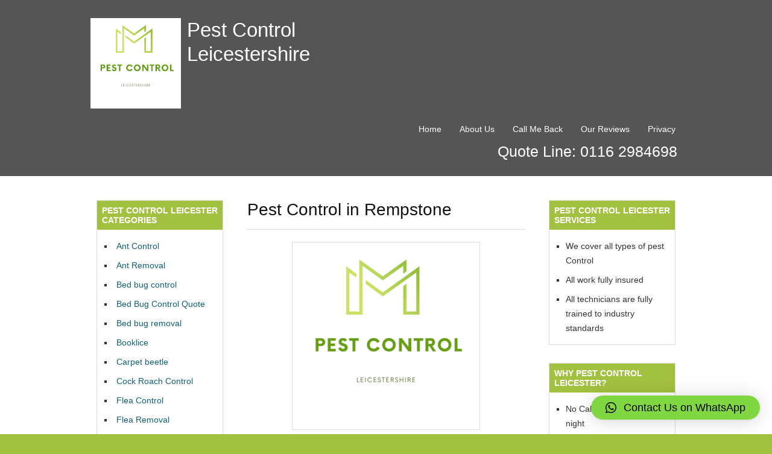

--- FILE ---
content_type: text/html; charset=UTF-8
request_url: https://pestcontrolleicester247.co.uk/pest-control/pest-control-in-rempstone/
body_size: 11098
content:
<!DOCTYPE html>
<html dir="ltr" lang="en-US" prefix="og: https://ogp.me/ns#">
<head>
<meta name="google-site-verification" content="-cXZHvu1mc5WJA0S-g8HQxYVyevuAWY23ZPKWlLJ5OI" /><meta charset="UTF-8" />
<meta name="viewport" content="width=device-width, initial-scale=1.0">

<link rel="profile" href="http://gmpg.org/xfn/11" />
<link rel="stylesheet" type="text/css" media="all" href="https://pestcontrolleicester247.co.uk/wp-content/themes/Tradeprorevised/style.css" />
<link rel="pingback" href="https://pestcontrolleicester247.co.uk/xmlrpc.php" />
<!--[if lt IE 9]>
<script src="https://pestcontrolleicester247.co.uk/wp-content/themes/Tradeprorevised/html5.js" type="text/javascript"></script>
<![endif]-->
<!--[if lt IE 7]>
<style type="text/css">
#branding{padding:30px 0px 1px 0px;}
ul#menu-main-menu li a{color:#fff;}
</style>
<![endif]-->
	<style>img:is([sizes="auto" i], [sizes^="auto," i]) { contain-intrinsic-size: 3000px 1500px }</style>
	
		<!-- All in One SEO 4.9.3 - aioseo.com -->
		<title>Pest Control Rempstone | 0116 2984698 | Leicestershire Pest Control Experts</title>
	<meta name="description" content="We are the Pest Control experts for Rempstone and we can help with all your pest problems 365 days a year. You will find all our Pest Controllers have a friendly approach in Rempstone ." />
	<meta name="robots" content="max-image-preview:large" />
	<meta name="keywords" content="pest control rempstone,ants,bedbugs,bed bug control,ant control,ant removal,ant problems,booklice,carpet beetle,cock roach control,cock roaches,commercial pest control,pest controllers,flea control,flea removal,fleas,mice,mice control,mice removal,moth removal,moths,pigeon proofing,rat control,rats,remove rats,squirrel control,wasp nest removal,wasps in rempstone,wasp nests in upper broughton,old dalby,thurnby,wymeswold,melton mowbray,bunny,groby,glenfield,ratby,kirby muxloe,rempstone forest east,beaumont leys,anstey,cropston,markfield,lubberthorpe,enderby,narborough,wigston,glen parva,blaby,whetstone,oadby,stoughton,evington,scraptoft,birstal,syston,queniborough,east coscote,rothley,swithland,wood house eves,quorn,barrow upon soar,loughborough,shepshed,coalville,whitwich,diseworth,long watton,rempstone,kegworth,long eaton,breaston,chilwell,notingham,mildenhall,lakenheath,brandon,euston,roudham,elveden,barnham,eccles,great hockham,shropham,wretham,illington,east harling,mundford,methwold,weeting," />
	<link rel="canonical" href="https://pestcontrolleicester247.co.uk/pest-control/pest-control-in-rempstone/" />
	<meta name="generator" content="All in One SEO (AIOSEO) 4.9.3" />
		<meta property="og:locale" content="en_US" />
		<meta property="og:site_name" content="Pest Control Leicestershire |" />
		<meta property="og:type" content="article" />
		<meta property="og:title" content="Pest Control Rempstone | 0116 2984698 | Leicestershire Pest Control Experts" />
		<meta property="og:description" content="We are the Pest Control experts for Rempstone and we can help with all your pest problems 365 days a year. You will find all our Pest Controllers have a friendly approach in Rempstone ." />
		<meta property="og:url" content="https://pestcontrolleicester247.co.uk/pest-control/pest-control-in-rempstone/" />
		<meta property="article:published_time" content="2010-10-12T08:47:50+00:00" />
		<meta property="article:modified_time" content="2021-10-13T11:16:35+00:00" />
		<meta name="twitter:card" content="summary" />
		<meta name="twitter:title" content="Pest Control Rempstone | 0116 2984698 | Leicestershire Pest Control Experts" />
		<meta name="twitter:description" content="We are the Pest Control experts for Rempstone and we can help with all your pest problems 365 days a year. You will find all our Pest Controllers have a friendly approach in Rempstone ." />
		<script type="application/ld+json" class="aioseo-schema">
			{"@context":"https:\/\/schema.org","@graph":[{"@type":"BreadcrumbList","@id":"https:\/\/pestcontrolleicester247.co.uk\/pest-control\/pest-control-in-rempstone\/#breadcrumblist","itemListElement":[{"@type":"ListItem","@id":"https:\/\/pestcontrolleicester247.co.uk#listItem","position":1,"name":"Home","item":"https:\/\/pestcontrolleicester247.co.uk","nextItem":{"@type":"ListItem","@id":"https:\/\/pestcontrolleicester247.co.uk\/pest-control\/#listItem","name":"Pest Control Leicestershire"}},{"@type":"ListItem","@id":"https:\/\/pestcontrolleicester247.co.uk\/pest-control\/#listItem","position":2,"name":"Pest Control Leicestershire","item":"https:\/\/pestcontrolleicester247.co.uk\/pest-control\/","nextItem":{"@type":"ListItem","@id":"https:\/\/pestcontrolleicester247.co.uk\/pest-control\/pest-control-in-rempstone\/#listItem","name":"Pest Control in Rempstone"},"previousItem":{"@type":"ListItem","@id":"https:\/\/pestcontrolleicester247.co.uk#listItem","name":"Home"}},{"@type":"ListItem","@id":"https:\/\/pestcontrolleicester247.co.uk\/pest-control\/pest-control-in-rempstone\/#listItem","position":3,"name":"Pest Control in Rempstone","previousItem":{"@type":"ListItem","@id":"https:\/\/pestcontrolleicester247.co.uk\/pest-control\/#listItem","name":"Pest Control Leicestershire"}}]},{"@type":"Organization","@id":"https:\/\/pestcontrolleicester247.co.uk\/#organization","name":"Pest Control Leicestershire","url":"https:\/\/pestcontrolleicester247.co.uk\/"},{"@type":"WebPage","@id":"https:\/\/pestcontrolleicester247.co.uk\/pest-control\/pest-control-in-rempstone\/#webpage","url":"https:\/\/pestcontrolleicester247.co.uk\/pest-control\/pest-control-in-rempstone\/","name":"Pest Control Rempstone | 0116 2984698 | Leicestershire Pest Control Experts","description":"We are the Pest Control experts for Rempstone and we can help with all your pest problems 365 days a year. You will find all our Pest Controllers have a friendly approach in Rempstone .","inLanguage":"en-US","isPartOf":{"@id":"https:\/\/pestcontrolleicester247.co.uk\/#website"},"breadcrumb":{"@id":"https:\/\/pestcontrolleicester247.co.uk\/pest-control\/pest-control-in-rempstone\/#breadcrumblist"},"datePublished":"2010-10-12T08:47:50+00:00","dateModified":"2021-10-13T11:16:35+00:00"},{"@type":"WebSite","@id":"https:\/\/pestcontrolleicester247.co.uk\/#website","url":"https:\/\/pestcontrolleicester247.co.uk\/","name":"Pest Control Leicestershire","inLanguage":"en-US","publisher":{"@id":"https:\/\/pestcontrolleicester247.co.uk\/#organization"}}]}
		</script>
		<!-- All in One SEO -->

<link rel='dns-prefetch' href='//platform-api.sharethis.com' />
<link rel="alternate" type="application/rss+xml" title="Pest Control Leicestershire &raquo; Pest Control in Rempstone Comments Feed" href="https://pestcontrolleicester247.co.uk/pest-control/pest-control-in-rempstone/feed/" />
<script type="text/javascript">
/* <![CDATA[ */
window._wpemojiSettings = {"baseUrl":"https:\/\/s.w.org\/images\/core\/emoji\/15.0.3\/72x72\/","ext":".png","svgUrl":"https:\/\/s.w.org\/images\/core\/emoji\/15.0.3\/svg\/","svgExt":".svg","source":{"concatemoji":"https:\/\/pestcontrolleicester247.co.uk\/wp-includes\/js\/wp-emoji-release.min.js?ver=6.7.4"}};
/*! This file is auto-generated */
!function(i,n){var o,s,e;function c(e){try{var t={supportTests:e,timestamp:(new Date).valueOf()};sessionStorage.setItem(o,JSON.stringify(t))}catch(e){}}function p(e,t,n){e.clearRect(0,0,e.canvas.width,e.canvas.height),e.fillText(t,0,0);var t=new Uint32Array(e.getImageData(0,0,e.canvas.width,e.canvas.height).data),r=(e.clearRect(0,0,e.canvas.width,e.canvas.height),e.fillText(n,0,0),new Uint32Array(e.getImageData(0,0,e.canvas.width,e.canvas.height).data));return t.every(function(e,t){return e===r[t]})}function u(e,t,n){switch(t){case"flag":return n(e,"\ud83c\udff3\ufe0f\u200d\u26a7\ufe0f","\ud83c\udff3\ufe0f\u200b\u26a7\ufe0f")?!1:!n(e,"\ud83c\uddfa\ud83c\uddf3","\ud83c\uddfa\u200b\ud83c\uddf3")&&!n(e,"\ud83c\udff4\udb40\udc67\udb40\udc62\udb40\udc65\udb40\udc6e\udb40\udc67\udb40\udc7f","\ud83c\udff4\u200b\udb40\udc67\u200b\udb40\udc62\u200b\udb40\udc65\u200b\udb40\udc6e\u200b\udb40\udc67\u200b\udb40\udc7f");case"emoji":return!n(e,"\ud83d\udc26\u200d\u2b1b","\ud83d\udc26\u200b\u2b1b")}return!1}function f(e,t,n){var r="undefined"!=typeof WorkerGlobalScope&&self instanceof WorkerGlobalScope?new OffscreenCanvas(300,150):i.createElement("canvas"),a=r.getContext("2d",{willReadFrequently:!0}),o=(a.textBaseline="top",a.font="600 32px Arial",{});return e.forEach(function(e){o[e]=t(a,e,n)}),o}function t(e){var t=i.createElement("script");t.src=e,t.defer=!0,i.head.appendChild(t)}"undefined"!=typeof Promise&&(o="wpEmojiSettingsSupports",s=["flag","emoji"],n.supports={everything:!0,everythingExceptFlag:!0},e=new Promise(function(e){i.addEventListener("DOMContentLoaded",e,{once:!0})}),new Promise(function(t){var n=function(){try{var e=JSON.parse(sessionStorage.getItem(o));if("object"==typeof e&&"number"==typeof e.timestamp&&(new Date).valueOf()<e.timestamp+604800&&"object"==typeof e.supportTests)return e.supportTests}catch(e){}return null}();if(!n){if("undefined"!=typeof Worker&&"undefined"!=typeof OffscreenCanvas&&"undefined"!=typeof URL&&URL.createObjectURL&&"undefined"!=typeof Blob)try{var e="postMessage("+f.toString()+"("+[JSON.stringify(s),u.toString(),p.toString()].join(",")+"));",r=new Blob([e],{type:"text/javascript"}),a=new Worker(URL.createObjectURL(r),{name:"wpTestEmojiSupports"});return void(a.onmessage=function(e){c(n=e.data),a.terminate(),t(n)})}catch(e){}c(n=f(s,u,p))}t(n)}).then(function(e){for(var t in e)n.supports[t]=e[t],n.supports.everything=n.supports.everything&&n.supports[t],"flag"!==t&&(n.supports.everythingExceptFlag=n.supports.everythingExceptFlag&&n.supports[t]);n.supports.everythingExceptFlag=n.supports.everythingExceptFlag&&!n.supports.flag,n.DOMReady=!1,n.readyCallback=function(){n.DOMReady=!0}}).then(function(){return e}).then(function(){var e;n.supports.everything||(n.readyCallback(),(e=n.source||{}).concatemoji?t(e.concatemoji):e.wpemoji&&e.twemoji&&(t(e.twemoji),t(e.wpemoji)))}))}((window,document),window._wpemojiSettings);
/* ]]> */
</script>
<link rel='stylesheet' id='easySlides.default-css' href='https://pestcontrolleicester247.co.uk/wp-content/themes/Tradeprorevised/js/jQuery.easySlides/css/easySlides.default.min.css?ver=6.7.4' type='text/css' media='all' />
<link rel='stylesheet' id='cf7ic_style-css' href='https://pestcontrolleicester247.co.uk/wp-content/plugins/contact-form-7-image-captcha/css/cf7ic-style.css?ver=3.3.7' type='text/css' media='all' />
<style id='wp-emoji-styles-inline-css' type='text/css'>

	img.wp-smiley, img.emoji {
		display: inline !important;
		border: none !important;
		box-shadow: none !important;
		height: 1em !important;
		width: 1em !important;
		margin: 0 0.07em !important;
		vertical-align: -0.1em !important;
		background: none !important;
		padding: 0 !important;
	}
</style>
<link rel='stylesheet' id='wp-block-library-css' href='https://pestcontrolleicester247.co.uk/wp-includes/css/dist/block-library/style.min.css?ver=6.7.4' type='text/css' media='all' />
<link rel='stylesheet' id='aioseo/css/src/vue/standalone/blocks/table-of-contents/global.scss-css' href='https://pestcontrolleicester247.co.uk/wp-content/plugins/all-in-one-seo-pack/dist/Lite/assets/css/table-of-contents/global.e90f6d47.css?ver=4.9.3' type='text/css' media='all' />
<style id='classic-theme-styles-inline-css' type='text/css'>
/*! This file is auto-generated */
.wp-block-button__link{color:#fff;background-color:#32373c;border-radius:9999px;box-shadow:none;text-decoration:none;padding:calc(.667em + 2px) calc(1.333em + 2px);font-size:1.125em}.wp-block-file__button{background:#32373c;color:#fff;text-decoration:none}
</style>
<style id='global-styles-inline-css' type='text/css'>
:root{--wp--preset--aspect-ratio--square: 1;--wp--preset--aspect-ratio--4-3: 4/3;--wp--preset--aspect-ratio--3-4: 3/4;--wp--preset--aspect-ratio--3-2: 3/2;--wp--preset--aspect-ratio--2-3: 2/3;--wp--preset--aspect-ratio--16-9: 16/9;--wp--preset--aspect-ratio--9-16: 9/16;--wp--preset--color--black: #000000;--wp--preset--color--cyan-bluish-gray: #abb8c3;--wp--preset--color--white: #ffffff;--wp--preset--color--pale-pink: #f78da7;--wp--preset--color--vivid-red: #cf2e2e;--wp--preset--color--luminous-vivid-orange: #ff6900;--wp--preset--color--luminous-vivid-amber: #fcb900;--wp--preset--color--light-green-cyan: #7bdcb5;--wp--preset--color--vivid-green-cyan: #00d084;--wp--preset--color--pale-cyan-blue: #8ed1fc;--wp--preset--color--vivid-cyan-blue: #0693e3;--wp--preset--color--vivid-purple: #9b51e0;--wp--preset--gradient--vivid-cyan-blue-to-vivid-purple: linear-gradient(135deg,rgba(6,147,227,1) 0%,rgb(155,81,224) 100%);--wp--preset--gradient--light-green-cyan-to-vivid-green-cyan: linear-gradient(135deg,rgb(122,220,180) 0%,rgb(0,208,130) 100%);--wp--preset--gradient--luminous-vivid-amber-to-luminous-vivid-orange: linear-gradient(135deg,rgba(252,185,0,1) 0%,rgba(255,105,0,1) 100%);--wp--preset--gradient--luminous-vivid-orange-to-vivid-red: linear-gradient(135deg,rgba(255,105,0,1) 0%,rgb(207,46,46) 100%);--wp--preset--gradient--very-light-gray-to-cyan-bluish-gray: linear-gradient(135deg,rgb(238,238,238) 0%,rgb(169,184,195) 100%);--wp--preset--gradient--cool-to-warm-spectrum: linear-gradient(135deg,rgb(74,234,220) 0%,rgb(151,120,209) 20%,rgb(207,42,186) 40%,rgb(238,44,130) 60%,rgb(251,105,98) 80%,rgb(254,248,76) 100%);--wp--preset--gradient--blush-light-purple: linear-gradient(135deg,rgb(255,206,236) 0%,rgb(152,150,240) 100%);--wp--preset--gradient--blush-bordeaux: linear-gradient(135deg,rgb(254,205,165) 0%,rgb(254,45,45) 50%,rgb(107,0,62) 100%);--wp--preset--gradient--luminous-dusk: linear-gradient(135deg,rgb(255,203,112) 0%,rgb(199,81,192) 50%,rgb(65,88,208) 100%);--wp--preset--gradient--pale-ocean: linear-gradient(135deg,rgb(255,245,203) 0%,rgb(182,227,212) 50%,rgb(51,167,181) 100%);--wp--preset--gradient--electric-grass: linear-gradient(135deg,rgb(202,248,128) 0%,rgb(113,206,126) 100%);--wp--preset--gradient--midnight: linear-gradient(135deg,rgb(2,3,129) 0%,rgb(40,116,252) 100%);--wp--preset--font-size--small: 13px;--wp--preset--font-size--medium: 20px;--wp--preset--font-size--large: 36px;--wp--preset--font-size--x-large: 42px;--wp--preset--spacing--20: 0.44rem;--wp--preset--spacing--30: 0.67rem;--wp--preset--spacing--40: 1rem;--wp--preset--spacing--50: 1.5rem;--wp--preset--spacing--60: 2.25rem;--wp--preset--spacing--70: 3.38rem;--wp--preset--spacing--80: 5.06rem;--wp--preset--shadow--natural: 6px 6px 9px rgba(0, 0, 0, 0.2);--wp--preset--shadow--deep: 12px 12px 50px rgba(0, 0, 0, 0.4);--wp--preset--shadow--sharp: 6px 6px 0px rgba(0, 0, 0, 0.2);--wp--preset--shadow--outlined: 6px 6px 0px -3px rgba(255, 255, 255, 1), 6px 6px rgba(0, 0, 0, 1);--wp--preset--shadow--crisp: 6px 6px 0px rgba(0, 0, 0, 1);}:where(.is-layout-flex){gap: 0.5em;}:where(.is-layout-grid){gap: 0.5em;}body .is-layout-flex{display: flex;}.is-layout-flex{flex-wrap: wrap;align-items: center;}.is-layout-flex > :is(*, div){margin: 0;}body .is-layout-grid{display: grid;}.is-layout-grid > :is(*, div){margin: 0;}:where(.wp-block-columns.is-layout-flex){gap: 2em;}:where(.wp-block-columns.is-layout-grid){gap: 2em;}:where(.wp-block-post-template.is-layout-flex){gap: 1.25em;}:where(.wp-block-post-template.is-layout-grid){gap: 1.25em;}.has-black-color{color: var(--wp--preset--color--black) !important;}.has-cyan-bluish-gray-color{color: var(--wp--preset--color--cyan-bluish-gray) !important;}.has-white-color{color: var(--wp--preset--color--white) !important;}.has-pale-pink-color{color: var(--wp--preset--color--pale-pink) !important;}.has-vivid-red-color{color: var(--wp--preset--color--vivid-red) !important;}.has-luminous-vivid-orange-color{color: var(--wp--preset--color--luminous-vivid-orange) !important;}.has-luminous-vivid-amber-color{color: var(--wp--preset--color--luminous-vivid-amber) !important;}.has-light-green-cyan-color{color: var(--wp--preset--color--light-green-cyan) !important;}.has-vivid-green-cyan-color{color: var(--wp--preset--color--vivid-green-cyan) !important;}.has-pale-cyan-blue-color{color: var(--wp--preset--color--pale-cyan-blue) !important;}.has-vivid-cyan-blue-color{color: var(--wp--preset--color--vivid-cyan-blue) !important;}.has-vivid-purple-color{color: var(--wp--preset--color--vivid-purple) !important;}.has-black-background-color{background-color: var(--wp--preset--color--black) !important;}.has-cyan-bluish-gray-background-color{background-color: var(--wp--preset--color--cyan-bluish-gray) !important;}.has-white-background-color{background-color: var(--wp--preset--color--white) !important;}.has-pale-pink-background-color{background-color: var(--wp--preset--color--pale-pink) !important;}.has-vivid-red-background-color{background-color: var(--wp--preset--color--vivid-red) !important;}.has-luminous-vivid-orange-background-color{background-color: var(--wp--preset--color--luminous-vivid-orange) !important;}.has-luminous-vivid-amber-background-color{background-color: var(--wp--preset--color--luminous-vivid-amber) !important;}.has-light-green-cyan-background-color{background-color: var(--wp--preset--color--light-green-cyan) !important;}.has-vivid-green-cyan-background-color{background-color: var(--wp--preset--color--vivid-green-cyan) !important;}.has-pale-cyan-blue-background-color{background-color: var(--wp--preset--color--pale-cyan-blue) !important;}.has-vivid-cyan-blue-background-color{background-color: var(--wp--preset--color--vivid-cyan-blue) !important;}.has-vivid-purple-background-color{background-color: var(--wp--preset--color--vivid-purple) !important;}.has-black-border-color{border-color: var(--wp--preset--color--black) !important;}.has-cyan-bluish-gray-border-color{border-color: var(--wp--preset--color--cyan-bluish-gray) !important;}.has-white-border-color{border-color: var(--wp--preset--color--white) !important;}.has-pale-pink-border-color{border-color: var(--wp--preset--color--pale-pink) !important;}.has-vivid-red-border-color{border-color: var(--wp--preset--color--vivid-red) !important;}.has-luminous-vivid-orange-border-color{border-color: var(--wp--preset--color--luminous-vivid-orange) !important;}.has-luminous-vivid-amber-border-color{border-color: var(--wp--preset--color--luminous-vivid-amber) !important;}.has-light-green-cyan-border-color{border-color: var(--wp--preset--color--light-green-cyan) !important;}.has-vivid-green-cyan-border-color{border-color: var(--wp--preset--color--vivid-green-cyan) !important;}.has-pale-cyan-blue-border-color{border-color: var(--wp--preset--color--pale-cyan-blue) !important;}.has-vivid-cyan-blue-border-color{border-color: var(--wp--preset--color--vivid-cyan-blue) !important;}.has-vivid-purple-border-color{border-color: var(--wp--preset--color--vivid-purple) !important;}.has-vivid-cyan-blue-to-vivid-purple-gradient-background{background: var(--wp--preset--gradient--vivid-cyan-blue-to-vivid-purple) !important;}.has-light-green-cyan-to-vivid-green-cyan-gradient-background{background: var(--wp--preset--gradient--light-green-cyan-to-vivid-green-cyan) !important;}.has-luminous-vivid-amber-to-luminous-vivid-orange-gradient-background{background: var(--wp--preset--gradient--luminous-vivid-amber-to-luminous-vivid-orange) !important;}.has-luminous-vivid-orange-to-vivid-red-gradient-background{background: var(--wp--preset--gradient--luminous-vivid-orange-to-vivid-red) !important;}.has-very-light-gray-to-cyan-bluish-gray-gradient-background{background: var(--wp--preset--gradient--very-light-gray-to-cyan-bluish-gray) !important;}.has-cool-to-warm-spectrum-gradient-background{background: var(--wp--preset--gradient--cool-to-warm-spectrum) !important;}.has-blush-light-purple-gradient-background{background: var(--wp--preset--gradient--blush-light-purple) !important;}.has-blush-bordeaux-gradient-background{background: var(--wp--preset--gradient--blush-bordeaux) !important;}.has-luminous-dusk-gradient-background{background: var(--wp--preset--gradient--luminous-dusk) !important;}.has-pale-ocean-gradient-background{background: var(--wp--preset--gradient--pale-ocean) !important;}.has-electric-grass-gradient-background{background: var(--wp--preset--gradient--electric-grass) !important;}.has-midnight-gradient-background{background: var(--wp--preset--gradient--midnight) !important;}.has-small-font-size{font-size: var(--wp--preset--font-size--small) !important;}.has-medium-font-size{font-size: var(--wp--preset--font-size--medium) !important;}.has-large-font-size{font-size: var(--wp--preset--font-size--large) !important;}.has-x-large-font-size{font-size: var(--wp--preset--font-size--x-large) !important;}
:where(.wp-block-post-template.is-layout-flex){gap: 1.25em;}:where(.wp-block-post-template.is-layout-grid){gap: 1.25em;}
:where(.wp-block-columns.is-layout-flex){gap: 2em;}:where(.wp-block-columns.is-layout-grid){gap: 2em;}
:root :where(.wp-block-pullquote){font-size: 1.5em;line-height: 1.6;}
</style>
<link rel='stylesheet' id='contact-form-7-css' href='https://pestcontrolleicester247.co.uk/wp-content/plugins/contact-form-7/includes/css/styles.css?ver=6.1.4' type='text/css' media='all' />
<link rel='stylesheet' id='dashicons-css' href='https://pestcontrolleicester247.co.uk/wp-includes/css/dashicons.min.css?ver=6.7.4' type='text/css' media='all' />
<link rel='stylesheet' id='qlwapp-css' href='https://pestcontrolleicester247.co.uk/wp-content/plugins/wp-whatsapp-chat/build/frontend/css/style.css?ver=7.5.3' type='text/css' media='all' />
<link rel='stylesheet' id='rpt-css' href='https://pestcontrolleicester247.co.uk/wp-content/plugins/dk-pricr-responsive-pricing-table/inc/css/rpt_style.min.css?ver=5.1.13' type='text/css' media='all' />
<link rel='stylesheet' id='rich-reviews-css' href='https://pestcontrolleicester247.co.uk/wp-content/plugins/rich-reviews/css/rich-reviews.css?ver=6.7.4' type='text/css' media='all' />
<script type="text/javascript" src="https://pestcontrolleicester247.co.uk/wp-includes/js/jquery/jquery.min.js?ver=3.7.1" id="jquery-core-js"></script>
<script type="text/javascript" src="https://pestcontrolleicester247.co.uk/wp-includes/js/jquery/jquery-migrate.min.js?ver=3.4.1" id="jquery-migrate-js"></script>
<script type="text/javascript" src="https://pestcontrolleicester247.co.uk/wp-content/themes/Tradeprorevised/js/superfish.js?ver=6.7.4" id="superfish-js"></script>
<script type="text/javascript" src="https://pestcontrolleicester247.co.uk/wp-content/themes/Tradeprorevised/js/jquery.fader.js?ver=6.7.4" id="fader-js"></script>
<script type="text/javascript" src="https://pestcontrolleicester247.co.uk/wp-content/themes/Tradeprorevised/js/jQuery.easySlides/js/jquery.easyslides.min.v1.1.js?ver=6.7.4" id="slider-js"></script>
<script type="text/javascript" src="//platform-api.sharethis.com/js/sharethis.js#source=googleanalytics-wordpress#product=ga&amp;property=5f44e38b6f37880012707c71" id="googleanalytics-platform-sharethis-js"></script>
<script type="text/javascript" src="https://pestcontrolleicester247.co.uk/wp-content/plugins/dk-pricr-responsive-pricing-table/inc/js/rpt.min.js?ver=5.1.13" id="rpt-js"></script>
<script type="text/javascript" id="rich-reviews-js-extra">
/* <![CDATA[ */
var php_vars = {"excerpt_length":"150","maybe_some_other_stuff":"Probably Not"};
var translation = {"read_more":"Read More","less":"Less"};
/* ]]> */
</script>
<script type="text/javascript" src="https://pestcontrolleicester247.co.uk/wp-content/plugins/rich-reviews/js/rich-reviews.js?ver=6.7.4" id="rich-reviews-js"></script>
<link rel="https://api.w.org/" href="https://pestcontrolleicester247.co.uk/wp-json/" /><link rel="alternate" title="JSON" type="application/json" href="https://pestcontrolleicester247.co.uk/wp-json/wp/v2/pages/1172" /><link rel="EditURI" type="application/rsd+xml" title="RSD" href="https://pestcontrolleicester247.co.uk/xmlrpc.php?rsd" />
<meta name="generator" content="WordPress 6.7.4" />
<link rel='shortlink' href='https://pestcontrolleicester247.co.uk/?p=1172' />
<link rel="alternate" title="oEmbed (JSON)" type="application/json+oembed" href="https://pestcontrolleicester247.co.uk/wp-json/oembed/1.0/embed?url=https%3A%2F%2Fpestcontrolleicester247.co.uk%2Fpest-control%2Fpest-control-in-rempstone%2F" />
<link rel="alternate" title="oEmbed (XML)" type="text/xml+oembed" href="https://pestcontrolleicester247.co.uk/wp-json/oembed/1.0/embed?url=https%3A%2F%2Fpestcontrolleicester247.co.uk%2Fpest-control%2Fpest-control-in-rempstone%2F&#038;format=xml" />
<script>
(function() {
	(function (i, s, o, g, r, a, m) {
		i['GoogleAnalyticsObject'] = r;
		i[r] = i[r] || function () {
				(i[r].q = i[r].q || []).push(arguments)
			}, i[r].l = 1 * new Date();
		a = s.createElement(o),
			m = s.getElementsByTagName(o)[0];
		a.async = 1;
		a.src = g;
		m.parentNode.insertBefore(a, m)
	})(window, document, 'script', 'https://google-analytics.com/analytics.js', 'ga');

	ga('create', 'UA-47606392-16', 'auto');
			ga('send', 'pageview');
	})();
</script>
			<style>
				:root {
				--qlwapp-scheme-font-family:inherit;--qlwapp-scheme-font-size:18px;--qlwapp-scheme-icon-size:60px;--qlwapp-scheme-icon-font-size:24px;--qlwapp-scheme-brand:#81d742;--qlwapp-scheme-text:#000000;--qlwapp-scheme-box-message-word-break:break-all;				}
			</style>
			<style type="text/css">
    body,#branding,#colophon,.widget-title{background-color:#A3C140;}
    .widget-title{border :1px solid #A3C140;}
    .menu ul a,#logo #site-title, #logo #site-description,#logo #site-title a,#logo #site-description,
    #colophon #site-generator p,#colophon #site-generator p a,.widget-title,#footer-address h3,
    #footer-address p,#footer-towns-list h3,#footer-towns-list ul,#list-of-towns li a,
    #call-free-number{color:}
    .menu ul a:hover, .menu ul li.current_page_item, .menu ul li.current_page_parent, .menu ul li.current-menu-item
    {background-color:#A3C140}
    #branding{background-color:#555;}
    .spot-color,#link-site-title span{color:#A3C140}
</style>
<script type="text/javascript">

  var _gaq = _gaq || [];
  _gaq.push(['_setAccount', 'UA-38649733-1']);
  _gaq.push(['_trackPageview']);

  (function() {
    var ga = document.createElement('script'); ga.type = 'text/javascript'; ga.async = true;
    ga.src = ('https:' == document.location.protocol ? 'https://ssl' : 'http://www') + '.google-analytics.com/ga.js';
    var s = document.getElementsByTagName('script')[0]; s.parentNode.insertBefore(ga, s);
  })();

</script>
<meta name="google-site-verification" content="EjXp507y2EfsuliSxUqBFL9YUWCAbapmbH5UXiXidRo" />
</head>
<body class="page-template-default page page-id-1172 page-child parent-pageid-20">
<div id="wrapper">
	<header id="branding" class="header">	
    	<div class="col-width">
			<hgroup id="logo"><img src="https://pestcontrolleicester247.co.uk/wp-content/uploads/2021/10/Pest-control-leicestershire.png" />
			<h1 id="site-title"><span><a href="https://pestcontrolleicester247.co.uk/" title="Pest Control Leicestershire" rel="home">Pest Control Leicestershire</a></span></h1>
			<h2 id="site-description"></h2>
			</hgroup>
		
      <nav id="navigation">
          	<input class="menu-btn" type="checkbox" id="menu-btn" />
  <label class="menu-icon" for="menu-btn"><span class="navicon"></span></label>
          
                		<h1 class="screen-reader-text">Pest Control Leicester Main menu</h1>
		<div class="skip-link screen-reader-text"><a href="#content" title="Skip to content">Skip to content</a></div>
		<div class="menu"><ul id="menu-main" class=""><li id="menu-item-3158" class="menu-item menu-item-type-post_type menu-item-object-page menu-item-home menu-item-3158"><a href="https://pestcontrolleicester247.co.uk/">Home</a></li>
<li id="menu-item-3156" class="menu-item menu-item-type-post_type menu-item-object-page menu-item-3156"><a href="https://pestcontrolleicester247.co.uk/about-us/">About Us</a></li>
<li id="menu-item-3155" class="menu-item menu-item-type-post_type menu-item-object-page menu-item-3155"><a href="https://pestcontrolleicester247.co.uk/contact-us/">Call Me Back</a></li>
<li id="menu-item-17207" class="menu-item menu-item-type-post_type menu-item-object-page menu-item-17207"><a href="https://pestcontrolleicester247.co.uk/our-reviews/">Our Reviews</a></li>
<li id="menu-item-20644" class="menu-item menu-item-type-post_type menu-item-object-page menu-item-20644"><a href="https://pestcontrolleicester247.co.uk/privacy/">Privacy</a></li>
</ul></div>                <h5 id="call-free-number">Quote Line: 0116 2984698</h5>
	</nav><!-- #access -->
    </div>
	</header><!-- #branding -->
	<div id="main">
    	<div class="col-width colmask threecol">
            <div class="colmid">
                <div class="colleft">		<div id="primary" class="col1">
			<div id="content">
								<article id="post-1172" class="post-1172 page type-page status-publish hentry">
					<header class="entry-header">
						<h1 class="entry-title">Pest Control in Rempstone</h1>
					</header><!-- .entry-header -->
					<div class="entry-content">
						<p><img fetchpriority="high" decoding="async" class="aligncenter size-medium wp-image-20823" src="https://pestcontrolleicester247.co.uk/wp-content/uploads/2021/10/pest-control-leicestershire-main-300x300.png" alt="pest control leicestershire" width="300" height="300" srcset="https://pestcontrolleicester247.co.uk/wp-content/uploads/2021/10/pest-control-leicestershire-main-300x300.png 300w, https://pestcontrolleicester247.co.uk/wp-content/uploads/2021/10/pest-control-leicestershire-main-150x150.png 150w, https://pestcontrolleicester247.co.uk/wp-content/uploads/2021/10/pest-control-leicestershire-main.png 500w" sizes="(max-width: 300px) 100vw, 300px" /></p>
<p>&nbsp;</p>
<p>&nbsp;</p>
		<div itemscope itemtype="http://schema.org/Organization">
			<span itemprop="name" style="display:none">Pest Control in Rempstone</span>
						Overall rating:			<span itemprop="aggregateRating" itemscope itemtype="http://schema.org/AggregateRating">
				<span class="stars">
					&#9733;&#9733;&#9733;&#9733;&#9733;				</span>
				<span class="rating" itemprop="ratingValue" style="display: none !important;">
					5				</span> based on				<span class="votes" itemprop="reviewCount">
					4				</span> reviews.				<div style="display:none">
					<span itemprop="bestRating">5</span>
					<span itemprop="worstRating">1</span>
				</div>
			</span>
			<div itemprop="review" itemscope itemtype="http://schema.org/Review">
				<span itemprop="author" itemscope itemtype="https://schema.org/Person" style="display: none;">
					<span itemprop="name">Anonymous</span>
				</span>
			</div>
		</div>
			<style>
		.stars, .rr_star {
			color: #ffaf00;
		}
	</style>
	
<p>&nbsp;</p>
<p><strong>Pest Control Leicester</strong> are the Pest Control experts for Rempstone and we can help with all your pest problems 365 days a year. You will find all our <strong>Pest Controllers</strong> have a friendly approach and will talk you through each step of the way with regards to removing any <strong>pests</strong>, they will also speak to you about how to deter these <strong>pests</strong> from coming back and you will find their advice really helpful.</p>
<p>All of our <strong>Pest Controllers</strong> are fully qualified and <strong>Pest Control Leicester</strong> have been operating now for over 14 years and we have many satisfied customers in <strong>Rempstone</strong>.</p>
<p><div id="attachment_1591" style="width: 310px" class="wp-caption aligncenter"><img decoding="async" aria-describedby="caption-attachment-1591" class="size-medium wp-image-1591" title="Pest Control Leicester" src="/wp-content/uploads/2010/10/cockroach-300x233.jpg" alt="Pest Control Leicester" width="300" height="233" srcset="https://pestcontrolleicester247.co.uk/wp-content/uploads/2010/10/cockroach-300x233.jpg 300w, https://pestcontrolleicester247.co.uk/wp-content/uploads/2010/10/cockroach.jpg 786w" sizes="(max-width: 300px) 100vw, 300px" /><p id="caption-attachment-1591" class="wp-caption-text">Pest Control Leicester</p></div><strong>Pest Control Leicester</strong> can also provide you with written reports and quotations and we also cater for commercial properties from Food Outlets, Hotels, Guest Houses and all other <strong>Commercial</strong> premises.</p>
<p>Call <strong>Pest Control Leicester</strong> for your <a title="Pest Control Quote" href="http://pestcontrolleicester247.co.uk/pest-control-quote/">Pest Control Quote</a> Today on: <strong>Quote Line: 0116 2984698</strong></p>
<div id="attachment_1600" style="width: 160px" class="wp-caption alignleft"><img decoding="async" aria-describedby="caption-attachment-1600" class="size-thumbnail wp-image-1600" title="Rat Control - Pest Control Leicester" src="/wp-content/uploads/2010/10/rat-control-150x150.jpg" alt="Rat Control - Pest Control Leicester" width="150" height="150" /><p id="caption-attachment-1600" class="wp-caption-text">Rat Control</p></div>
<p><a href="http://pestcontrollondon24.co.uk/rat-control/"><strong>Rodent Control</strong></a> – <strong>Rodent Control</strong> leicester can eradicate all your <strong>Rodent</strong> problems <strong>Pest Control Leicester</strong> Offer a Fast, Efficient &amp; Professional <strong>Rodent</strong> Service. Covering Domestic Properties throughout <strong>Leicester</strong> &amp; Surrounding Areas.</p>
<div id="attachment_1588" style="width: 160px" class="wp-caption alignleft"><img loading="lazy" decoding="async" aria-describedby="caption-attachment-1588" class="size-thumbnail wp-image-1588" title="Bed Bug Control - Pest Control Leicester" src="/wp-content/uploads/2010/10/bed-bugs-150x150.jpg" alt="Bed Bug Control - Pest Control Leicester" width="150" height="150" /><p id="caption-attachment-1588" class="wp-caption-text">Bed Bug Control</p></div>
<p><a href="http://pestcontrollondon24.co.uk/bed-bug-control/"><strong>Bed Bug Control</strong></a> &#8211; <strong>Pest Control Leicester</strong> are <strong>Bed Bug</strong> Control Experts and can have your bedrooms back in a habitable state quickly and effectively.</p>
<div id="attachment_1602" style="width: 160px" class="wp-caption alignleft"><img loading="lazy" decoding="async" aria-describedby="caption-attachment-1602" class="size-thumbnail wp-image-1602" title="Wasp Nest Removal - Pest Control Leicester" src="/wp-content/uploads/2010/10/wasp-nest-removal-150x120.jpg" alt="Wasp Nest Removal - Pest Control Leicester" width="150" height="120" /><p id="caption-attachment-1602" class="wp-caption-text">Wasp Nest Removal</p></div>
<p><a href="http://pestcontrollondon24.co.uk/wasp-nest-removal/"><strong>Wasp Nest Removal</strong></a> &#8211; <strong>Pest Control Leicester</strong> can Help with All your <strong>Wasp nest removals</strong> in Leicester today, we offer the same day response to all Wasp nest removal enquires from just <strong>£70</strong> Seven days a week with no call out charges.</p>
<div id="attachment_1595" style="width: 160px" class="wp-caption alignleft"><img loading="lazy" decoding="async" aria-describedby="caption-attachment-1595" class="size-thumbnail wp-image-1595" title="Flea Control - Pest Control Leicester" src="/wp-content/uploads/2010/10/flea-150x150.jpg" alt="Flea Control - Pest Control Leicester" width="150" height="150" /><p id="caption-attachment-1595" class="wp-caption-text">Flea Control</p></div>
<p><a href="http://pestcontrollondon24.co.uk/wasp-nest-removal/"><strong>Flea Control</strong></a> &#8211; With Just One Visit <strong>Pest Control Leicester</strong> Will Eradicate All <strong>Fleas</strong> in your Home. We offer early evening &amp; Weekend Appointments Too.</p>
<div id="attachment_1592" style="width: 160px" class="wp-caption alignleft"><img loading="lazy" decoding="async" aria-describedby="caption-attachment-1592" class="size-thumbnail wp-image-1592" title="Commercial Pest Control - Pest Control Leicester" src="/wp-content/uploads/2010/10/commercial-pest-control-150x150.jpg" alt="Commercial Pest Control - Pest Control Leicester" width="150" height="150" /><p id="caption-attachment-1592" class="wp-caption-text">Commercial Pest Control</p></div>
<p><a href="http://pestcontrolleicester247.co.uk/commercial-pest-control/"><strong>Commercial Pest Control</strong></a> &#8211; <strong>Pest Control Leicester</strong> can offer you ongoing contracts and to help spread the costs for all your <strong>commercial Pest control</strong> requirements. We offer free surveys and inspections and will give you a free written Inspection report.</p>
																	</div><!-- .entry-content -->
				</article><!-- #post-1172 -->
              </div><!-- #content -->
		</div><!-- #primary -->
		<div id="sidebar-left" class="primary col2">
			<ul class="xoxo">
                            <li id="tradepro_categorieslistwidget-3" class="widget-container TradePro_CategoriesListWidget"><h2 class="widget-title">Pest Control Leicester Categories</h2>



<ul id="widget_categories_list">
    <li id="cat_1"><a href="https://pestcontrolleicester247.co.uk/ant-control/">Ant Control</a></li><li id="cat_2"><a href="https://pestcontrolleicester247.co.uk/ant-removal/">Ant Removal</a></li><li id="cat_3"><a href="https://pestcontrolleicester247.co.uk/bed-bug-control/">Bed bug control</a></li><li id="cat_28"><a href="">Bed Bug Control Quote</a></li><li id="cat_4"><a href="https://pestcontrolleicester247.co.uk/bed-bug-removal/">Bed bug removal</a></li><li id="cat_6"><a href="https://pestcontrolleicester247.co.uk/booklice/">Booklice</a></li><li id="cat_7"><a href="https://pestcontrolleicester247.co.uk/carpet-beetle/">Carpet beetle</a></li><li id="cat_8"><a href="https://pestcontrolleicester247.co.uk/cock-roach-control/">Cock Roach Control</a></li><li id="cat_9"><a href="https://pestcontrolleicester247.co.uk/commercial-pest-control/">Commercial Pest Control</a></li><li id="cat_10"><a href="https://pestcontrolleicester247.co.uk/flea-control/">Flea Control</a></li><li id="cat_11"><a href="https://pestcontrolleicester247.co.uk/flea-removal/">Flea Removal</a></li><li id="cat_14"><a href="https://pestcontrolleicester247.co.uk/mice-control/">Mice control</a></li><li id="cat_29"><a href="">Mice Control Quote</a></li><li id="cat_15"><a href="https://pestcontrolleicester247.co.uk/mice-removal/">Mice removal</a></li><li id="cat_16"><a href="https://pestcontrolleicester247.co.uk/moth-removal/">Moth removal</a></li><li id="cat_19"><a href="https://pestcontrolleicester247.co.uk/pest-control/">Pest Control</a></li><li id="cat_18"><a href="https://pestcontrolleicester247.co.uk/pigeon-proofing/">Pigeon Proofing</a></li><li id="cat_20"><a href="https://pestcontrolleicester247.co.uk/rat-control/">Rat Control</a></li><li id="cat_22"><a href="https://pestcontrolleicester247.co.uk/squirrel-control/">Squirrel Control</a></li><li id="cat_23"><a href="https://pestcontrolleicester247.co.uk/wasp-nest-removal/">Wasp Nest Removal</a></li></ul>
</li><li id="media_image-2" class="widget-container widget_media_image"><img width="300" height="150" src="https://pestcontrolleicester247.co.uk/wp-content/uploads/2019/10/Unknown-300x150.jpeg" class="image wp-image-20711  attachment-medium size-medium" alt="" style="max-width: 100%; height: auto;" decoding="async" loading="lazy" srcset="https://pestcontrolleicester247.co.uk/wp-content/uploads/2019/10/Unknown-300x150.jpeg 300w, https://pestcontrolleicester247.co.uk/wp-content/uploads/2019/10/Unknown.jpeg 318w" sizes="auto, (max-width: 300px) 100vw, 300px" /></li><li id="media_image-3" class="widget-container widget_media_image"><a href="https://www.facebook.com/Pest-Control-Leicester-100100445800478"><img width="225" height="225" src="https://pestcontrolleicester247.co.uk/wp-content/uploads/2021/10/images.jpeg" class="image wp-image-20821  attachment-full size-full" alt="Facebook" style="max-width: 100%; height: auto;" decoding="async" loading="lazy" srcset="https://pestcontrolleicester247.co.uk/wp-content/uploads/2021/10/images.jpeg 225w, https://pestcontrolleicester247.co.uk/wp-content/uploads/2021/10/images-150x150.jpeg 150w" sizes="auto, (max-width: 225px) 100vw, 225px" /></a></li>                        </ul>
		</div>

                <div id="sidebar-right" class="primary col3">
			<ul class="xoxo">
                            <li id="tradepro_serviceslistwidget-3" class="widget-container TradePro_ServicesListWidget"><h2 class="widget-title">Pest Control Leicester Services</h2><ul id="widget_services_list">
    <li>We cover all types of pest Control</li>
    <li>All work fully insured</li>
    <li>All technicians are fully trained to industry standards</li>
</ul>
</li><li id="tradepro_servicefeatureswidget-3" class="widget-container TradePro_ServiceFeaturesWidget"><h2 class="widget-title">Why Pest Control Leicester?</h2><ul id="why_use_list">
    <li>No Call out fees Day or night</li>
    <li>Genuine 10 minute response to all online enquires</li>
    <li>We only use techniques to prevent damage to property, pets and your family</li>
</ul>
</li><li id="text-3" class="widget-container widget_text">			<div class="textwidget"><ul>
<li>We try and beat any Quote</li>
<li>No Work will ever be undertaken without prior agreement with the customer.</li>
<li>Non Sign Written Vans Available</li>
</li>All major Credit cards Accepted</li>
</ul></div>
		</li>                        </ul>
		</div>                </div> <!-- .colleft -->
            </div> <!-- colmid -->
	</div>
	</div><!-- #main -->

	<footer id="colophon">
            <div id="footer-widgets" class="col-width">
                <div id="footer-address">
                                        <h3>Pest Control Leicester Address</h3>
                    <p>
                   Pest Control Leicestershire<br/>
Post Office Cottage, Top Green<br/>
Melton Mowbray<br/>
LE14 3BJ <br/>
United Kingdom                    </p>
               </div>
               <div id="footer-towns-list">
                   <h3>
                   Pest Control Leicester serves:</h3>
                        <ul id="list-of-towns">
                    <li><a href="https://pestcontrolleicester247.co.uk/pest-control/pest-control-in-upper-broughton/">Pest Control in Upper Broughton</a></li><li><a href="https://pestcontrolleicester247.co.uk/pest-control/pest-control-in-old-dalby/">Pest Control in Old Dalby</a></li><li><a href="https://pestcontrolleicester247.co.uk/pest-control/pest-control-in-thurnby/">Pest Control in Thurnby</a></li><li><a href="https://pestcontrolleicester247.co.uk/pest-control/pest-control-in-wymeswold/">Pest Control in Wymeswold</a></li><li><a href="https://pestcontrolleicester247.co.uk/pest-control/pest-control-in-melton-mowbray/">Pest Control in Melton Mowbray</a></li><li><a href="https://pestcontrolleicester247.co.uk/pest-control/pest-control-in-bunny/">Pest Control in Bunny</a></li><li><a href="https://pestcontrolleicester247.co.uk/pest-control/pest-control-in-groby/">Pest Control in Groby</a></li><li><a href="https://pestcontrolleicester247.co.uk/pest-control/pest-control-in-glenfield/">Pest Control in Glenfield</a></li><li><a href="https://pestcontrolleicester247.co.uk/pest-control/pest-control-in-ratby/">Pest Control in Ratby</a></li><li><a href="https://pestcontrolleicester247.co.uk/pest-control/pest-control-in-kirby-muxloe/">Pest Control in Kirby Muxloe</a></li><li><a href="https://pestcontrolleicester247.co.uk/pest-control/pest-control-in-leicester-forest-east/">Pest Control in Leicester forest east</a></li><li><a href="https://pestcontrolleicester247.co.uk/pest-control/pest-control-in-beaumont-leys/">Pest Control in Beaumont Leys</a></li><li><a href="https://pestcontrolleicester247.co.uk/pest-control/pest-control-in-anstey/">Pest Control in Anstey</a></li><li><a href="https://pestcontrolleicester247.co.uk/pest-control/pest-control-in-cropston/">Pest Control in Cropston</a></li><li><a href="https://pestcontrolleicester247.co.uk/pest-control/pest-control-in-markfield/">Pest Control in Markfield</a></li><li><a href="https://pestcontrolleicester247.co.uk/pest-control/pest-control-in-lubberthorpe/">Pest Control in Lubberthorpe</a></li><li><a href="https://pestcontrolleicester247.co.uk/pest-control/pest-control-in-enderby/">Pest Control in Enderby</a></li><li><a href="https://pestcontrolleicester247.co.uk/pest-control/pest-control-in-narborough/">Pest Control in Narborough</a></li><li><a href="https://pestcontrolleicester247.co.uk/pest-control/pest-control-in-wigston/">Pest Control in Wigston</a></li><li><a href="https://pestcontrolleicester247.co.uk/pest-control/pest-control-in-glen-parva/">Pest Control in Glen Parva</a></li><li><a href="https://pestcontrolleicester247.co.uk/pest-control/pest-control-in-blaby/">Pest Control in Blaby</a></li><li><a href="https://pestcontrolleicester247.co.uk/pest-control/pest-control-in-whetstone/">Pest Control in Whetstone</a></li><li><a href="https://pestcontrolleicester247.co.uk/pest-control/pest-control-in-oadby/">Pest Control in Oadby</a></li><li><a href="https://pestcontrolleicester247.co.uk/pest-control/pest-control-in-stoughton/">Pest Control in Stoughton</a></li><li><a href="https://pestcontrolleicester247.co.uk/pest-control/pest-control-in-evington/">Pest Control in Evington</a></li><li><a href="https://pestcontrolleicester247.co.uk/pest-control/pest-control-in-scraptoft/">Pest Control in Scraptoft</a></li><li><a href="https://pestcontrolleicester247.co.uk/pest-control/pest-control-in-birstal/">Pest Control in Birstal</a></li><li><a href="https://pestcontrolleicester247.co.uk/pest-control/pest-control-in-syston/">Pest Control in Syston</a></li><li><a href="https://pestcontrolleicester247.co.uk/pest-control/pest-control-in-queniborough/">Pest Control in Queniborough</a></li><li><a href="https://pestcontrolleicester247.co.uk/pest-control/pest-control-in-east-coscote/">Pest Control in East Coscote</a></li><li><a href="https://pestcontrolleicester247.co.uk/pest-control/pest-control-in-rothley/">Pest Control in Rothley</a></li><li><a href="https://pestcontrolleicester247.co.uk/pest-control/pest-control-in-swithland/">Pest Control in Swithland</a></li><li><a href="https://pestcontrolleicester247.co.uk/pest-control/pest-control-in-wood-house-eves/">Pest Control in Wood House Eves</a></li><li><a href="https://pestcontrolleicester247.co.uk/pest-control/pest-control-in-quorn/">Pest Control in Quorn</a></li><li><a href="https://pestcontrolleicester247.co.uk/pest-control/pest-control-in-barrow-upon-soar/">Pest Control in Barrow upon Soar</a></li><li><a href="https://pestcontrolleicester247.co.uk/pest-control/pest-control-in-loughborough/">Pest Control in Loughborough</a></li><li><a href="https://pestcontrolleicester247.co.uk/pest-control/pest-control-in-shepshed/">Pest Control in Shepshed</a></li><li><a href="https://pestcontrolleicester247.co.uk/pest-control/pest-control-in-coalville/">Pest Control in Coalville</a></li><li><a href="https://pestcontrolleicester247.co.uk/pest-control/pest-control-in-whitwich/">Pest Control in Whitwich</a></li><li><a href="https://pestcontrolleicester247.co.uk/pest-control/pest-control-in-diseworth/">Pest Control in Diseworth</a></li><li><a href="https://pestcontrolleicester247.co.uk/pest-control/pest-control-in-long-watton/">Pest Control in Long Watton</a></li><li><a href="https://pestcontrolleicester247.co.uk/pest-control/pest-control-in-rempstone/">Pest Control in Rempstone</a></li><li><a href="https://pestcontrolleicester247.co.uk/pest-control/pest-control-in-kegworth/">Pest Control in Kegworth</a></li><li><a href="https://pestcontrolleicester247.co.uk/pest-control/pest-control-in-long-eaton/">Pest Control in Long Eaton</a></li><li><a href="https://pestcontrolleicester247.co.uk/pest-control/pest-control-in-breaston/">Pest Control in Breaston</a></li><li><a href="https://pestcontrolleicester247.co.uk/pest-control/pest-control-in-chilwell/">Pest Control in Chilwell</a></li><li><a href="https://pestcontrolleicester247.co.uk/pest-control/pest-control-in-notingham/">Pest Control in Notingham</a></li><li><a href="https://pestcontrolleicester247.co.uk/pest-control/pest-control-in-leicester/">Pest Control in Leicester</a></li><li><a href=""></a></li><li><a href=""></a></li><li><a href=""></a></li><li><a href=""></a></li><li><a href=""></a></li><li><a href=""></a></li><li><a href=""></a></li><li><a href=""></a></li><li><a href=""></a></li>                        </ul>
               </div>
                <div class="clear"></div>
            </div><!-- /#footer-widgets  -->
<center><span style="position:relative;top:-20px;right:5px;color:#ffffff;"></span><a href="https://hawksworthwebsites.com"><img class="aligncenter wp-image-7897 size-full" src="https://pestcontrolleicester247.co.uk/wp-content/uploads/2017/11/logo.jpg" alt="Hawksworth Web Consultants" width="76" height="51" /></a>

        </footer><!-- #colophon -->
</div><!-- #page -->
<div id="qlwapp" class="qlwapp qlwapp-free qlwapp-button qlwapp-bottom-right qlwapp-all qlwapp-rounded">
	<div class="qlwapp-container">
					<div class="qlwapp-box">
									<div class="qlwapp-header">
						<i class="qlwapp-close" data-action="close">&times;</i>
						<div class="qlwapp-description">
							<div class="qlwapp-description-container">
								<h3 style="font-size: 26px;font-weight: bold;margin: 0 0 0.25em 0">Hello!</h3>
<p style="font-size: 14px">Click one of our contacts below to chat on WhatsApp</p>
							</div>
						</div>
					</div>
								<div class="qlwapp-body">
											<a class="qlwapp-account" data-action="open" data-phone="447775563218" data-message="Request A Quote Pest Control Leicester" role="button" tabindex="0" target="_blank">
															<div class="qlwapp-avatar">
									<div class="qlwapp-avatar-container">
										<img alt="Pest Control Leicestershire" src="https://pestcontrolleicester247.co.uk/wp-content/uploads/2021/10/Pest-control-leicestershire.png" >
									</div>
								</div>
														<div class="qlwapp-info">
								<span class="qlwapp-label">Free Quote</span>
								<span class="qlwapp-name">Pest Control Leicestershire</span>
							</div>
						</a>
									</div>
									<div class="qlwapp-footer">
						<p style="text-align: start">Social Chat is free, download and try it now <a target="_blank" href="https://quadlayers.com/landing/whatsapp-chat/?utm_source=qlwapp_admin">here!</a></p>
					</div>
							</div>
		
		<a class="qlwapp-toggle" data-action="box" data-phone="34711035278" data-message="Request A Quote Pest Control Leicester" role="button" tabindex="0" target="_blank">
							<i class="qlwapp-icon qlwapp-whatsapp-icon"></i>
						<i class="qlwapp-close" data-action="close">&times;</i>
							<span class="qlwapp-text">Contact Us on WhatsApp</span>
					</a>
	</div>
</div>
<script type="text/javascript" src="https://pestcontrolleicester247.co.uk/wp-includes/js/comment-reply.min.js?ver=6.7.4" id="comment-reply-js" async="async" data-wp-strategy="async"></script>
<script type="text/javascript" src="https://pestcontrolleicester247.co.uk/wp-includes/js/dist/hooks.min.js?ver=4d63a3d491d11ffd8ac6" id="wp-hooks-js"></script>
<script type="text/javascript" src="https://pestcontrolleicester247.co.uk/wp-includes/js/dist/i18n.min.js?ver=5e580eb46a90c2b997e6" id="wp-i18n-js"></script>
<script type="text/javascript" id="wp-i18n-js-after">
/* <![CDATA[ */
wp.i18n.setLocaleData( { 'text direction\u0004ltr': [ 'ltr' ] } );
wp.i18n.setLocaleData( { 'text direction\u0004ltr': [ 'ltr' ] } );
/* ]]> */
</script>
<script type="text/javascript" src="https://pestcontrolleicester247.co.uk/wp-content/plugins/contact-form-7/includes/swv/js/index.js?ver=6.1.4" id="swv-js"></script>
<script type="text/javascript" id="contact-form-7-js-before">
/* <![CDATA[ */
var wpcf7 = {
    "api": {
        "root": "https:\/\/pestcontrolleicester247.co.uk\/wp-json\/",
        "namespace": "contact-form-7\/v1"
    }
};
/* ]]> */
</script>
<script type="text/javascript" src="https://pestcontrolleicester247.co.uk/wp-content/plugins/contact-form-7/includes/js/index.js?ver=6.1.4" id="contact-form-7-js"></script>
<script type="text/javascript" src="https://pestcontrolleicester247.co.uk/wp-content/plugins/wp-whatsapp-chat/build/frontend/js/index.js?ver=050b65b6ccb82df6ae3c" id="qlwapp-js"></script>
</body>
</html>

--- FILE ---
content_type: text/css
request_url: https://pestcontrolleicester247.co.uk/wp-content/themes/Tradeprorevised/style.css
body_size: 5014
content:
/*
Theme Name: Tradepro - Theme
Description: The default theme for tradepro member websites
Author: Ibrahim
Author URI: http://transvelo.com/
Theme URI: http://transvelo.com
Version: 0.7.0
Tags: translation-ready, microformats, three-columns, custom-menu

Credits:

Styles, especially the menus and buttons, were inspired by Canvas:
http://wptheming.com/portfolio-theme/
http://www.woothemes.com/2010/02/canvas/

Jquery rollovers for portfolio items was based on code by:
http://graphpaperpress.com/themes/workspace/

Uses Custom Post Type Archives plugin to enable portfolio paging and permalinks:
http://www.cmurrayconsulting.com/software/wordpress-custom-post-type-archives/

*/

@import "css/reset.css";

/* BASE STYLES */

body {
	font: 14px/20px Arial, Helvetica, Sans-serif;
	color: #333;
	background: #568200;
        line-height:24px;
}
h1, h2, h3, h4, h5, h6 {
	margin: 0;
	font-family:Arial, sans-serif;
	color: #111;
	font-weight:normal;
}
h1 {
	font-size:28px;
}
h2 {
	font-size:26px;
}
h3 {
	font-size:18px;
}
h4 {
	font-size:16px;
}
h5, h6 {
	font-size: 14px;
}
p {
	/* font:16px/24px arial, sans-serif; */
	margin:0;clear:both;overflow:hidden;
}
hr {
	background-color: #ddd;
	border:0;
	height: 1px;
	margin-bottom: 20px;
}
input, textarea {
	padding: 7px;
	border-color: #ccc #efefef #efefef #ccc;
	border-width:1px;
	border-style:solid;
}
strong {
	font-weight: bold;
}
cite,
em,
i {
	font-style: italic;
}
big {
	font-size: 131.25%;
}
ins {
	background: #ffc;
	text-decoration: none;
}
blockquote {
	font-style: italic;
	padding: 0 3em;
}
blockquote cite,
blockquote em,
blockquote i {
	font-style: normal;
}
pre {
	background: #f7f7f7;
	color: #222;
	line-height: 18px;
	margin-bottom: 18px;
	padding: 1.5em;
	font-family: "Courier 10 Pitch", Courier, monospace;
}
code {
	font-family: Monaco, Consolas, "Andale Mono", "DejaVu Sans Mono", monospace;
}
abbr,
acronym {
	border-bottom: 1px dotted #666;
	cursor: help;
}
sup,
sub {
	height: 0;
	line-height: 1;
	vertical-align: baseline;
	position: relative;
}
sup {
	bottom: 1ex;
}
sub {
	top: .5ex;
}

/* Text meant only for screen readers */

.screen-reader-text {
	position: absolute;
	left: -9000em;
}
/* Hyperlinks */

a:link, a:visited {
	color: #106177;
	text-decoration:none;
}
a:hover {
	text-decoration:underline;
}
h1 a:link, h1 a:visited, h2 a:link, h2 a:visited, h3 a:link, h3 a:visited, h4 a:link, h4 a:visited, h5 a:link, h5 a:visited, h6 a:link, h6 a:visited {
	text-decoration: none;
}
h1 a:hover, h2 a:hover, h3 a:hover, h4 a:hover, h5 a:hover, h6 a:hover {
	text-decoration: underline;
}
/* STRUCTURE */

/* 2.1 Containers & Columns */

#main {
	/*background:#fff url(images/bg-texture.png);*/
	padding:40px 0 0 0px;
        background-color:#fff;
}

/* Navigation */
#navigation {
	display:block;
	float:right;
	font:14px/14px Helvetica, Arial, sans-serif;
	padding:20px 0;
}
.menu ul {
	z-index:99;
	margin:0;
	padding:0;
	list-style:none;
	line-height:1;
	margin-left:10px;
}
.menu ul a {
	position:relative;
	color:#fff;
	display:block;
	z-index:100;
	padding:5px 10px;
	line-height:18px;
	text-decoration:none;
}
.menu ul a:hover, .menu ul li.current_page_item, .menu ul li.current_page_parent, .menu ul li.current-menu-item {
	background:#8cc129;
}
.menu ul li {
	float:left;
	width: auto;
	margin-left:10px;
}
.menu ul li a.sf-with-ul {
	padding-right:25px;
}
/* Drop-down menus */
.menu ul li ul {
	background: #FFF;
	position: absolute;
	left: -999em;
	width: 180px;
	border: 1px solid #666;
	border-width:1px 1px 0;
	z-index:999;
	margin-left:0;
}
.menu ul li ul li {
	background:#eee;
	border-top:1px solid #ccc;
	border-bottom:1px solid #ddd;
	margin-left:0px;
}
.menu ul li ul li a {
	width:160px;
	color:#555;
	font-size:0.9em;
	line-height:18px;
}
.menu ul li ul li a.sf-with-ul {
	padding:5px 10px;
}
.menu ul li ul li a:hover {
	background:#c6c6c6;
	color:#111;
}
.menu ul li ul ul {
	margin: -30px 0 0 180px;
}
.menu ul li:hover, .menu ul li.hover {
	position:static;
	background:#666;
}
.menu ul ul li:hover, .menu ul ul li.hover {
	background:#eee;
}
.menu ul li:hover ul, .menu ul li.sfhover ul, .menu ul li li:hover ul, .menu ul li li.sfhover ul, .menu ul li li li:hover ul, .menu ul li li li.sfhover ul, .menu ul li li li li:hover ul, .menu ul li li li li.sfhover ul {
	left:auto;
}
.menu ul .sf-sub-indicator {
	background:	url(images/arrow-down.png) no-repeat;
	position:absolute;
	display:block;
	right:0.4em;
	top:0.8em;
	width:10px;
	height:10px;
	text-indent:-999em;
	overflow:hidden;
}
.menu li ul .sf-sub-indicator {
	background:url(images/arrow-right.png) no-repeat;
}
/* CSS3 Menu Effects */

.menu ul a, .menu ul li.current_page_item, .menu ul li.current_page_parent, .menu ul li:hover, .menu ul li.hover, .menu ul li.current-menu-item {
	border-radius:2px;
	-moz-border-radius:2px;
	-webkit-border-radius:2px;
}
.menu ul li ul li a {
	border-radius:0;
	-moz-border-radius:0;
	-webkit-border-radius:0;
}
/* Branding */
#branding {
	position:relative;
	display:block;
	background:#568200;
	padding:30px 0 30px;
}
#logo {
	float:left;
}
#logo #site-title, #logo #site-description {
	font-family:Arial, san-serif;
	color: #fff;
}
#logo #site-title a {
	color:#fff;
	font-size:33px;
	line-height:40px;
	text-transform:none;
	font-weight:normal;
	text-decoration:none;
}
#logo #site-title a:hover {
	text-decoration:underline;
}
#logo #site-description {
	color:#fff;
	font:italic 14px Arial, sans-serif;
	margin-top:5px;
}
/* Content */
#content {
	padding:0 0 40px;
}
/* Footer */

#colophon {
	display:block;
	background:#568200;
}
#footer-widgets .block {
	padding:20px 20px 0 0;
	width:230px;
	float:left;
}
#footer-widgets .footer-widget-4 {
	padding:20px 0px 0 0;
}
#colophon #site-generator p {
	color:#fff;
	font-family: Arial, Helvetica, sans-serif;
	font-weight:bold;
	font-size:13px;
        margin:0px;padding:0px;
}
#colophon #site-generator p a{color:#fff;text-decoration:underline;}
/* Posts */

#content article {
	display:block;
	clear:both;
	margin-bottom:40px;
}

#content img {max-width:630px;}

.entry-meta {
	padding-top:10px;
	margin: 0px 0 25px 0;
	font:11px/11px "Trebuchet MS", Arial, Helvetica, sans-serif;
	text-transform:uppercase;
	display:block;
	clear:both;
}

.entry-utility {clear:both;}

/* Typographic Elements */

#content h1.entry-title {
	font-size:28px;
	line-height:32px;
	border-bottom:1px solid #ddd;
	margin-bottom:20px;
	padding-bottom: 16px;
}

#content h1 {
	padding-bottom: 20px;
}
#content h2 {
	padding-bottom:20px;
        line-height:26px;
        font-size:24px;
}
#content h3 {
	padding-bottom:10px;
}
#content p {
	margin: 0 0 20px 0;
}
#content blockquote {
	background:url(images/blockquote.png) no-repeat 0 12px;
	padding: 10px 20px 10px 50px;
	color: #444;
}
#content blockquote p {
	font-style:italic;
}
#content ul {
	margin: 0 0 15px 0;
	padding: 0 0 0 30px;
}
#content ul ul {
	margin: 0;
}
#content ul li {
	list-style-type: circle;
}
#content ul ul li {
	list-style-type: disc;
}
#content ol {
	margin: 0 0 15px 0;
	padding: 0 0 0 30px;
}
#content ol ol {
	margin: 0;
}
#content ol li {
	list-style-type: upper-latin;
}
#content ol li ol li {
	list-style-type: lower-latin;
}
/* Images */
#content img, img.thumbnail {
	padding: 5px;
	border: 1px solid #ddd;
	background:#F8F8F8;
	background:rgba(255, 255, 255, 0.7);
}
img.wp-smiley {
	padding: 0;
	border: none;
}
.alignleft {
	float: left;
	width: auto;
	margin: 5px 15px 5px 0;
}
.alignright {
	float: right;
	width: auto;
	margin: 5px 0 5px 15px;
}
.aligncenter {
	clear: both;
	display: block;
	margin-left: auto;
	margin-right: auto;
	margin-bottom:10px;
}
#content .wp-caption {
	padding: 1px;
	text-align:center;
	background:#F8F8F8;
	background:rgba(255, 255, 255, 0.7);
	border: solid 1px #ddd;
}
#content .wp-caption img {
	margin:0;
	padding:4px 0;
	background:none;
	border:0;
}
#content .wp-caption-text {
	margin:0;
	padding:0;
	font:11px/22px Arial, Helvetica, sans-serif;
	text-align:center;
}
/* Increase the size of the content area for templates without sidebars */

.full-width #content,
#portfolio.full-width {
	width: 980px;
}

#portfolio.full-width .portfolio-item {
	width:308px;
	height:220px;
}

/* Pagination / WP-Pagenavi */

/* If you're using PageNavi you should turn the css in its settings page */

.wp-pagenavi {
	clear:both;
	font-size:12px;
	padding:10px 15px;
	border:1px solid #ddd;
	border-width:1px 0 1px;
}
.menu ul-entries a, .wp-pagenavi a:link, .wp-pagenavi a:visited, .wp-pagenavi .current, .wp-pagenavi .on, .wp-pagenavi a:hover, .wp-pagenavi span.extend, .wp-pagenavi span.pages {
	display: block;
	font:italic 12px/16px Arial, sans-serif;
	color:#777;
	text-decoration:none;
	padding:0;
}
.menu ul-entries a:hover {
	text-decoration:underline;
}
.wp-pagenavi a:link, .wp-pagenavi a:visited {
	display: inline;
	text-decoration: none;
	background: #fff;
	background:rgba(fff, 0, 0, 0.1);
	color: #666;
	padding: 3px 7px;
	border:1px solid #ddd;
	border:1px solid rgba(0, 0, 0, 0.2);
	margin-left:10px;
}
.wp-pagenavi .current, .wp-pagenavi .on, .wp-pagenavi a:hover {
	display:inline;
	padding: 3px 7px;
	background: #fff;
	background:rgba(fff, 0, 0, 0.5);
	border:1px solid #bbb;
	margin-left:10px;
}
.wp-pagenavi span.extend, .wp-pagenavi span.pages {
	display:inline;
	background:none;
	border:none;
	color:#666;
}
#content nav, #portfolio nav {
	clear:both;
	display: block;
	overflow: hidden;
}
#content nav .nav-previous, #portfolio nav .nav-previous {
	float: left;
	width: 50%;
}
#content nav .nav-next, #portfolio nav .nav-next {
	float: right;
	text-align: right;
	width: 50%;
}
#nav-below {
	margin: 1em 0 0 0;
}
.page-link {
	margin: 0 0 1em 0;
}

/* Reverse order on single-portfolio pages */

.single-portfolio  #content nav .nav-previous {
	float: right;
	text-align: right;
	width: 50%;
}
.single-portfolio  #content nav .nav-next {
	float: left;
	text-align: left;
	width: 50%;
}

/* WIDGETS */

/* Generic Widgets */
.widget-container {
	margin: 0 0 30px 0;
	font-size:12px;
        border:1px solid #ddd;
}
.widget-title {
	padding:7px;
	text-transform:uppercase;
	font:normal bold 14px Arial, Helvetica, sans-serif;
	color:#fff;background-color:#568200;
        border:1px solid #568200;
}
.widget-container p {
	font:12px/20px Arial, Helvetica, sans-serif;
	margin-bottom:15px;
}
.widget-container ul {
	clear:both;
	list-style:none;
        padding:7px;
}
.widget-container ul li{
    list-style:square;
    font-size:14px;
    margin:8px 0px;
    margin-left:20px;
}
.widget-container ul li a {
	padding: 0 0 0 5px;
	line-height: 22px;
	text-decoration: none;
}
.widget-container ul li a:hover {
	text-decoration:underline;
}
.widget-container ul ul {
	padding: 0 0 0 15px;
	border-top: none;
}
#colophon-widgets {
	border-top:1px solid #ddd;
	padding:10px 0;
}
#colophon-widgets .block {
	padding:20px 0 0 20px;
	width:210px;
	float:left;
}
/* Calendar */
#wp-calendar {
	width:95%;
	margin-bottom:15px;
	clear:both;
	padding:0;
}
#wp-calendar caption {
	padding:0 0 10px;
}
#wp-calendar th, #wp-calendar td {
	text-align:center;
	background:rgba(0, 0, 0, .05);
	padding:5px;
}
#wp-calendar td {
	background:transparent;
}
#wp-calendar td, table#wp-calendar th {
	padding:3px 0;
}
/* Search */

.widget-container input#s {
	float:left;
	width:60%;
	padding: 7px 0 7px 7px;
	margin-right:5px;
	border-color: #ccc #efefef #efefef #ccc;
	border-width:1px;
	border-style:solid;
}
.widget-container input{width:95%;padding:4px;}
.widget-container input.submit {
	margin-left:5px;
	float:left;
}
#searchsubmit,.submit {
	margin:0;
	font-weight:bold;
	/*background: #666 url(images/gradient-overlay.png);*/
        background-color:#ff0000;
	display: inline-block;
	padding: 5px 6px 6px;
	color: #fff;
	text-decoration: none;
	position: relative;
	cursor: pointer;
	text-shadow: 0 -1px 1px rgba(0, 0, 0, 0.25);
	-moz-border-radius: 5px;
	-webkit-border-radius: 5px;
	-moz-box-shadow: 0 1px 3px rgba(0, 0, 0, 0.5);
	-webkit-box-shadow: 0 1px 3px rgba(0, 0, 0, 0.25);
	text-shadow: 0 -1px 1px rgba(0, 0, 0, 0.25);
	border:none;
	border: 1px solid rgba(0, 0, 0, .25);
	border-bottom-color: rgba(0, 0, 0, .35);
	font-family:Arial, sans-serif;
	font-size:12px;
	line-height:12px;
}
/* COMMENTS */

#comments {
	position:relative;
	margin:40px 0 0;
	padding:40px 0 0 0;
	border-top:1px solid #ddd;
	border-top:1px solid rgba(0, 0, 0, 0.08);
}
#comments .commentlist {
	padding-left:0px;
}
#comments h3 {
	color:#333;
	font-weight:normal;
	margin-bottom:20px;
}
#comments .comment.thread-even {
	background: #fafafa;
	background: rgba(0, 0, 0, 0.02);
	border-bottom:1px solid #ddd;
	border-bottom:1px solid rgba(0, 0, 0, 0.07);
}
#comments .comment {
	margin-top:10px;
	width:100%;
	list-style-type:none;
}
#comments .comment .comment-body {
	position:relative;
	padding: 20px;
}
#comments .comment-head {
	margin: 0 0 15px 0;
}
#comments .comment-author img {
	margin: 0;
	vertical-align: middle;
	border:1px solid #ddd;
	padding:3px;
	background:#f6f6f6;
	float:left;
	margin: 0 15px 5px 0;
}
#comments .comment-author cite {
	font-weight:bold;
}
#comments .comment-meta {
	font-size: 12px;
}
#comments .comment-entry p {
	margin: 0 0 10px 0;
}
#comments .reply {
	padding-top:10px;
}
#comments ul.children {
	margin:10px 10px 0 25px;
	padding:0;
}
#comments ul.children li {
	border-top:1px solid #ddd;
}
#comments .cancel-comment-reply {
	margin:10px 0;
}
#comments h3#pings {
	margin-top:25px;
}
#comments .pingbacks li.pingback {
	margin:10px 0;
}
#comments .pingbacks li.pingback .reply {
	display:none;
}
/* Comments Form */
#respond h3 {
	color:#333;
	font-weight:normal;
	margin-bottom:20px;
}
#respond label {
	font-size:13px;
	color:#777;
}
#commentform {
	margin: 15px 0 0 0;
}
#commentform input.txt, #commentform textarea {
	font:14px/14px Arial, Helvetica, sans-serif;
	border-color: #ccc #efefef #efefef #ccc;
	border-width:1px;
	border-style:solid;
}
#commentform input.txt {
	color:#666;
	background: #fcfcfc;
	width: 170px;
	margin: 0 5px 10px 0;
	padding: 5px 7px;
}
#commentform textarea {
	color:#666;
	background: #fcfcfc;
	width: 95%;
	padding: 5px 7px;
}
#commentform .form-allowed-tags {
	font-size:12px;
	color:#666;
}
#commentform #submit, .reply a {
	margin: 10px 0 0 0;
	font-weight:bold;
	font-family:Arial, sans-serif;
	background: #666 url(images/gradient-overlay.png);
	display: inline-block;
	padding: 5px 10px 6px;
	color: #fff;
	text-decoration: none;
	position: relative;
	cursor: pointer;
	text-shadow: 0 -1px 1px rgba(0, 0, 0, 0.25);
	-moz-border-radius: 5px;
	-webkit-border-radius: 5px;
	-moz-box-shadow: 0 1px 3px rgba(0, 0, 0, 0.5);
	-webkit-box-shadow: 0 1px 3px rgba(0, 0, 0, 0.25);
	text-shadow: 0 -1px 1px rgba(0, 0, 0, 0.25);
	border:none;
	border: 1px solid rgba(0, 0, 0, .25);
	border-bottom-color: rgba(0, 0, 0, .35);
}

.reply a {font-size:11px; padding: 2px 6px;}

/* Pingbacks / Trackbacks */

h3#pings {
	margin: 25px 0 10px 0;
}
.pinglist li {
	margin: 0 0 0 20px;
	list-style-type: decimal;
}
.pinglist li .author {
	font-weight: bold;
	font-size: 15px;
}
.pinglist li .date {
	font-size: 11px;
}
.pinglist li .pingcontent {
	display: block;
	margin: 10px 0;
}
/* MISCELLANEOUS */

/* Search Form */

.error404 #searchform {
	margin-bottom:30px;
}

/* Other Classes */

.clear {
	clear:both;
}
.col-width{width:980px;margin:0 auto;}
/* SEO friendly 3-col layout */
.threecol{
     background: none repeat scroll 0 0 #FFF;
}
.colmask{
    clear: both;
    overflow: hidden;
    position: relative;
    width: 1000px;
}
.threecol .colmid {
    background: none repeat scroll 0 0 #FFFFFF;
    right: 25%;
}
.colright, .colmid, .colleft {
    float: left;
    position: relative;
    width: 100%;
}
.threecol .colleft {
    background: none repeat scroll 0 0 #FFF;
    right: 50%;
}
.colright, .colmid, .colleft {
    float: left;
    position: relative;
    width: 100%;
}
.threecol .col1 {
    left: 102%;
    width: 46%;
}
.threecol .col2 {
    left: 31%;
    width: 21%;
}
.threecol .col3 {
    left: 85%;
    width: 21%;
}
.col1, .col2, .col3 {
    float: left;
    overflow: hidden;
    padding: 0 0 1em;
    position: relative;
}
#pscroller1{
    height: 300px;
    padding: 5px;
    margin-top:10px;
}
#call-free-number{color:#fff;font-size:25px;text-align:right;clear:both; position: relative;top:16px;left:-7px;}
#enquiry_form_phone_number{text-align:center;font-size:16px;padding:5px 0px;}
#footer-widgets{padding:20px 0px 0px;}
#footer-address{float:left;width:200px;}
#footer-widgets h3{padding:10px 0px;}
#footer-towns-list{float:left;width:775px;}
#list-of-towns li{float:left;margin-right:10px;width:235px;font-size:smaller;}
.error{font-weight:bold; background-color: #ff0000;padding: 4px;color: #fff;}
.success{font-weight:bold;background-color:#009a64;padding:4px;color:#fff;}
.widget-image .widget-container{border:none;text-align:center;}
#searchsubmit, .submit {
    -moz-border-radius: 5px 5px 5px 5px;
    -moz-box-shadow: 0 1px 3px rgba(0, 0, 0, 0.5);
    background-color: #FF0000;
    border-color: rgba(0, 0, 0, 0.25) rgba(0, 0, 0, 0.25) rgba(0, 0, 0, 0.35);
    border-style: solid;
    border-width: 1px;
    color: #FFFFFF;
    cursor: pointer;
    display: inline-block;
    font-family: Arial,sans-serif;
    font-size: 12px;
    font-weight: bold;
    line-height: 12px;
    margin: 0;
    padding: 5px 6px 6px;
    position: relative;
    text-decoration: none;
    text-shadow: 0 -1px 1px rgba(0, 0, 0, 0.25);
}
#logo img {width: 150px;float: left;padding-right:10px;}
#site-title {width:550px;}
.widgettext-red{color:#0B3B24;}
#cat_9{display:none;}


.header {
   width: 100%;
  z-index: 3;
}

.header ul {
  margin: 0;
  padding: 0;
  list-style: none;
  overflow: hidden;
}

.header li a {
  display: block;
  text-decoration: none;
  color:#fff;
}

.header li a:hover,
.header .menu-btn:hover {
  background-color: #fff;
}


/* menu */

.header div.menu .sf-js-enabled {
  clear: both;
  max-height: 0;
  transition: max-height .2s ease-out;
}

/* menu icon */

.header .menu-icon {
  cursor: pointer;
  display: inline-block;
  float: right;
  padding: 28px 20px;
  position: absolute;
  user-select: none;
  right:0px;
  top:0px;
}

.header .menu-icon .navicon {
  background: #fff;
  display: block;
  height: 2px;
  position: relative;
  transition: background .2s ease-out;
  width: 18px;
}

.header .menu-icon .navicon:before,
.header .menu-icon .navicon:after {background: #fff;  content: '';  display: block;  height: 100%;  position: absolute;  transition: all .2s ease-out;  width: 100%; color:#fff;}
.header .menu-icon .navicon:before {top: 5px;}
.header .menu-icon .navicon:after {top: -5px;}
/* menu btn */
.header .menu-btn {display: none;}
.header .menu-btn:checked ~ div.menu .sf-js-enabled {max-height: 240px;}
.header .menu-btn:checked ~ .menu-icon .navicon {background: transparent;}
.header .menu-btn:checked ~ .menu-icon .navicon:before {transform: rotate(-45deg);}
.header .menu-btn:checked ~ .menu-icon .navicon:after {transform: rotate(45deg);}
.header .menu-btn:checked ~ .menu-icon:not(.steps) .navicon:before,
.header .menu-btn:checked ~ .menu-icon:not(.steps) .navicon:after {top: 0;}

/* 48em = 768px */

@media (min-width: 48em) {
  .header div.menu .sf-js-enabled {clear: none; float: right; max-height: none;}
  .header .menu-icon {display: none; }
  
}



@media only screen and (max-width: 768px) {
img{max-width:100%; height:auto;}
html, body{overflow-x:hidden;}
div#wrapper {padding: 20px;}
#branding {padding: 10px 0 10px;}
.col-width {width: 100%;margin: 0 auto;}
#main {margin: 0 auto; padding:0px;}
.threecol .col1 {left: 0;width: auto;padding: 10px;}
.colright, .colmid, .colleft {width: 100%;}
.threecol .colmid {right: 0 !important;}
.threecol .colleft {right: 0 !important;}
#content {padding: 0 0 0;}
.col1, .col2, .col3{float:none; width:auto !important; padding:10px; position:initial;}
#logo img {width: 64px;}
#logo{font-size:15px;}
#site-title {width: auto; font-size: 15px;}
#logo #site-title a {font-size: 14px; line-height: 19px;}
.menu {position: absolute; left: 0; top: 101px; background: #000; width: 100%; z-index:6;}
.menu ul li {float: none; width: auto; margin-left: 0px;}
.menu ul li a{padding:10px 10px;}
#content img, img.thumbnail {max-width: 100% !important; border: none; padding: 0;}
select, input, textarea {width: 100%; padding: 5px; border: 1px solid #ccc;border-radius: 0;}    
    
    
    
}






--- FILE ---
content_type: text/plain
request_url: https://www.google-analytics.com/j/collect?v=1&_v=j102&a=1331911728&t=pageview&_s=1&dl=https%3A%2F%2Fpestcontrolleicester247.co.uk%2Fpest-control%2Fpest-control-in-rempstone%2F&ul=en-us%40posix&dt=Pest%20Control%20Rempstone%20%7C%200116%202984698%20%7C%20Leicestershire%20Pest%20Control%20Experts&sr=1280x720&vp=1280x720&_u=IEBAAEABAAAAACAAI~&jid=1239660140&gjid=130121474&cid=1878627260.1769789649&tid=UA-47606392-16&_gid=954404526.1769789649&_r=1&_slc=1&z=1526917231
body_size: -290
content:
2,cG-BGKMZPE9M8